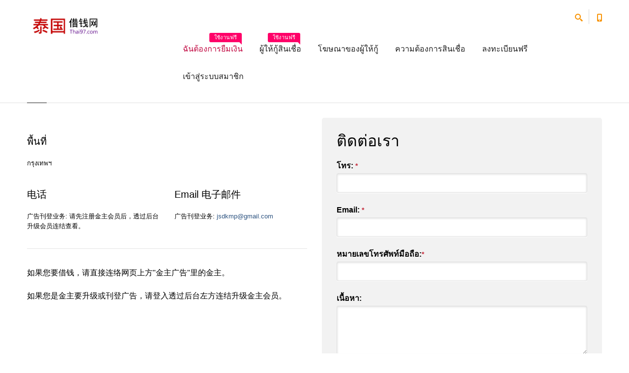

--- FILE ---
content_type: text/html; charset=UTF-8
request_url: https://www.thai97.com/service/contact.php
body_size: 6023
content:
<!doctype html>
<html>
<head>
  <meta charset="utf-8">
  <title>联络我们 | 如何联络泰国借钱网</title>
  <meta name="keywords" content="联络我们 联络泰国借钱网">
  <meta name="description" content="如何联络泰国借钱网">
  <meta name="author" content="泰国借钱网">
  <meta class="viewport" name="viewport" content="width=device-width, initial-scale=1.0">
  <meta http-equiv="X-UA-Compatible" content="IE=edge">
  <link rel='stylesheet' href="../css/css.css">

  <!--[if lt IE 9]>
    <script src="https://oss.maxcdn.com/libs/html5shiv/3.7.0/html5shiv.js"></script>
    <script src="https://oss.maxcdn.com/libs/respond.js/1.4.2/respond.min.js"></script>
		<link rel='stylesheet' href="css/ie/ie8.css">
  <![endif]-->
</head>
<body class="fixed-header">
<div class="page-box">
<div class="page-box-content">

<header class="header header-two">
<!-- Google Tag Manager -->
<script>(function(w,d,s,l,i){w[l]=w[l]||[];w[l].push({'gtm.start':
new Date().getTime(),event:'gtm.js'});var f=d.getElementsByTagName(s)[0],
j=d.createElement(s),dl=l!='dataLayer'?'&l='+l:'';j.async=true;j.src=
'https://www.googletagmanager.com/gtm.js?id='+i+dl;f.parentNode.insertBefore(j,f);
})(window,document,'script','dataLayer','GTM-KLHW8MJ');</script>
<!-- End Google Tag Manager -->
  <div class="header-wrapper">
	<div class="container">
	  <div class="row">
		<div class="col-xs-6 col-md-2 col-lg-3 logo-box">
		  <div class="logo">
			<a href="http://www.thai97.com">
			  <img src="/images/logo.png" class="logo-img" alt="thai97กู้เงินเครือข่าย">
			</a>
		  </div>
		</div><!-- .logo-box -->
		
		<div class="col-xs-6 col-md-10 col-lg-9 right-box">
		  <div class="right-box-wrapper">
			<div class="header-icons">
			  <div class="search-header hidden-600">
				<a href="#">
				  <svg x="0" y="0" width="16px" height="16px" viewBox="0 0 16 16" enable-background="new 0 0 16 16" xml:space="preserve">
					<path d="M12.001,10l-0.5,0.5l-0.79-0.79c0.806-1.021,1.29-2.308,1.29-3.71c0-3.313-2.687-6-6-6C2.687,0,0,2.687,0,6
					s2.687,6,6,6c1.402,0,2.688-0.484,3.71-1.29l0.79,0.79l-0.5,0.5l4,4l2-2L12.001,10z M6,10c-2.206,0-4-1.794-4-4s1.794-4,4-4
					s4,1.794,4,4S8.206,10,6,10z"></path>
					<image src="img/png-icons/search-icon.png" alt="" width="16" height="16" style="vertical-align: top;">
				  </svg>
				</a>
			  </div><!-- .search-header
			  
			  --><div class="phone-header hidden-600">
				<a href="#">
				  <svg x="0" y="0" width="16px" height="16px" viewBox="0 0 16 16" enable-background="new 0 0 16 16" xml:space="preserve">
					<path d="M11.001,0H5C3.896,0,3,0.896,3,2c0,0.273,0,11.727,0,12c0,1.104,0.896,2,2,2h6c1.104,0,2-0.896,2-2
					c0-0.273,0-11.727,0-12C13.001,0.896,12.105,0,11.001,0z M8,15c-0.552,0-1-0.447-1-1s0.448-1,1-1s1,0.447,1,1S8.553,15,8,15z
					M11.001,12H5V2h6V12z"></path>
					<image src="img/png-icons/phone-icon.png" alt="" width="16" height="16" style="vertical-align: top;">
				  </svg>
				</a>
			  </div><!-- .phone-header -->
			</div><!-- .header-icons -->
			
			<div class="primary">
			  <div class="navbar navbar-default" role="navigation">
				<button type="button" class="navbar-toggle btn-navbar collapsed" data-toggle="collapse" data-target=".primary .navbar-collapse">
				  <span class="text">选单</span>
				  <span class="icon-bar"></span>
				  <span class="icon-bar"></span>
				  <span class="icon-bar"></span>
				</button>
	  
				<nav class="collapse collapsing navbar-collapse">
				  <ul class="nav navbar-nav navbar-center">
                    					<li class="item-warning item-bg text-danger">
					  <a href="http://www.thai97.com/join/" target="_blank">ฉันต้องการยืมเงิน<span class="item-new">ใช้งานฟรี</span></a>
					</li>
					<li class="item-danger item-bg">
					  <a href="http://www.thai97.com/join/lender.php" target="_blank">ผู้ให้กู้สินเชื่อ<span class="item-new">ใช้งานฟรี</span></a>
					</li>
                    
					<li class="parent">
					  <a href="http://www.thai97.com/loans/">โฆษณาของผู้ให้กู้</a>
					  					  <ul class="sub">
											    <li><a href="http://www.thai97.com/loans/area.php?state_id=1">ภาคกลาง Central</a></li>
						  					    <li><a href="http://www.thai97.com/loans/area.php?state_id=2">ภาคตะวันออกเฉียงเหนือ</a></li>
						  					    <li><a href="http://www.thai97.com/loans/area.php?state_id=3">ภาคเหนือ Northern</a></li>
						  					    <li><a href="http://www.thai97.com/loans/area.php?state_id=4">ภาคตะวันออก East</a></li>
						  					    <li><a href="http://www.thai97.com/loans/area.php?state_id=5">ภาคใต้ Southern</a></li>
						  </ul>
					</li>
					<li class="parent">
					  <a href="http://www.thai97.com/borrow/">ความต้องการสินเชื่อ</a>
					  					  <ul class="sub">
											    <li><a href="http://www.thai97.com/borrow/area.php?state_id=1">ภาคกลาง Central</a></li>
						  					    <li><a href="http://www.thai97.com/borrow/area.php?state_id=2">ภาคตะวันออกเฉียงเหนือ </a></li>
						  					    <li><a href="http://www.thai97.com/borrow/area.php?state_id=3">ภาคเหนือ Northern</a></li>
						  					    <li><a href="http://www.thai97.com/borrow/area.php?state_id=4">ภาคตะวันออก East</a></li>
						  					    <li><a href="http://www.thai97.com/borrow/area.php?state_id=5">ภาคใต้ Southern</a></li>
						  </ul>
					</li>
                                        
					<li class="parent">
					  <a href="http://www.thai97.com/join/">ลงทะเบียนฟรี</a>
					  <ul class="sub">
						<li><a href="http://www.thai97.com/join/">การลงทะเบียนสมาชิกยืมฟรี</a></li>
						<li><a href="http://www.thai97.com/join/lender.php">การลงทะเบียนสมาชิกโฆษณาฟรี</a></li>
					  </ul>
					</li>
                    
					<li class="parent">
					  <a href="http://www.thai97.com/account/login.php">เข้าสู่ระบบสมาชิก</a>
					  <ul class="sub">
						<li><a href="http://www.thai97.com/account/forgot.php">ลืมรหัสผ่าน</a></li>
					  </ul>
					</li>



                    
                     
				  </ul>
				</nav>
			  </div>
			</div><!-- .primary -->
		  </div>		</div>	
		<div class="phone-active col-sm-9 col-md-9">
		  <a href="#" class="close"><span>close</span>×</a>
		  <span class="title">Call Us</span> <strong>  <a href="https://line.me/ti/p/Jd63tDzA2h" target="_blank"> LineID: 885tw517tw</a></strong>
		</div>
		<div class="search-active col-sm-9 col-md-9">
		  <a href="#" class="close"><span>close</span>×</a>
		  <form name="search-form" class="search-form">
			<input class="search-string form-control" type="search" placeholder="Search here" name="search-string">
			<button class="search-submit">
			  <svg x="0" y="0" width="16px" height="16px" viewBox="0 0 16 16" enable-background="new 0 0 16 16" xml:space="preserve">
				<path fill="#231F20" d="M12.001,10l-0.5,0.5l-0.79-0.79c0.806-1.021,1.29-2.308,1.29-3.71c0-3.313-2.687-6-6-6C2.687,0,0,2.687,0,6
				s2.687,6,6,6c1.402,0,2.688-0.484,3.71-1.29l0.79,0.79l-0.5,0.5l4,4l2-2L12.001,10z M6,10c-2.206,0-4-1.794-4-4s1.794-4,4-4
				s4,1.794,4,4S8.206,10,6,10z"></path>
				<image src="img/png-icons/search-icon.png" alt="" width="16" height="16" style="vertical-align: top;">
			  </svg>
			</button>
		  </form>
		</div>
	  </div><!--.row -->
	</div>
  </div><!-- .header-wrapper -->
</header><!-- .header -->

<div class="breadcrumb-box">
  <div class="container">
    <ul class="breadcrumb">
      <li><a href="../">thai97泰国借钱网</a> </li>
      <li class="active">ติดต่อเรา</li>
    </ul>	
  </div>
</div><!-- .breadcrumb-box -->

<section id="main">
  <header class="page-header">
    <div class="container">
      <h1 class="title">ติดต่อเรา | 如何联络泰国借钱网</h1>
    </div>	
  </header>
  <div class="container">
    <div class="row">
      <div class="content col-sm-12 col-md-12">
		<div class="row">
		  <div class="col-sm-6 col-md-6 contact-info bottom-padding">
			<address>
			  <div class="title">พื้นที่</div>
			  กรุงเทพฯ
			</address>
			<div class="row">
			  <address class="col-sm-6 col-md-6">
				<div class="title">电话</div>
				<div>广告刊登业务: 请先注册金主会员后，透过后台升级会员连结查看。</div>
			  </address>
			  <address class="col-sm-6 col-md-6">
				<div class="title">Email 电子邮件</div>
				<div>广告刊登业务: <a href="/cdn-cgi/l/email-protection#365c45525d5b4676515b575f5a1855595b"><span class="__cf_email__" data-cfemail="98f2ebfcf3f5e8d8fff5f9f1f4b6fbf7f5">[email&#160;protected]</span></a></div>
			  </address>
			</div>
			<hr>
			<p>如果您要借钱，请直接连络网页上方"金主广告"里的金主。</p>
			<p>如果您是金主要升级或刊登广告，请登入透过后台左方连结升级金主会员。</p>
		  </div>
		  <div class="col-sm-6 col-md-6 bottom-padding">
			<form action="/service/contact.php?" method="POST" enctype="application/x-www-form-urlencoded" class="form-box register-form form-validator">
			  <h3 class="title">ติดต่อเรา</h3>
			  
                              
                      
                      


                      
             <div class="form-group">
			  <label>โทร: <span class="required">*</span></label>
			  <input name="q_name" type="text" required class="form-control" data-bv-trigger="keyup" data-bv-notempty-message="请填入称呼">
              </div>
             <div class="form-group">
			  <label>Email: <span class="required">*</span></label>
			  <input name="q_email" type="email" required class="form-control" data-bv-trigger="keyup" data-bv-notempty-message="请填入Email">
              </div>
             <div class="form-group">
			  <label>หมายเลขโทรศัพท์มือถือ:<span class="required">*</span></label>
			  <input name="q_tel" type="text" required  class="form-control"  pattern="^08[0-9]{8}$|09[0-9]{8}$|06[0-9]{8}$" data-bv-trigger="keyup" data-bv-notempty-message="请填入手机号">
              </div>
             <div class="form-group">
			  <label>เนื้อหา:</label>
			  <textarea name="q_content" required class="form-control" data-bv-trigger="keyup" data-bv-notempty-message="请填入讯息"></textarea>
              </div>
			  <div class="clearfix"></div>
			  <div class="buttons-box clearfix">
              <p class="antispam">此处保持空白: <input type="text" name="url" /></p>
				<button type="submit" name="submitButton" class="btn btn-primary">ส่ง</button>
				<span class="required"><b>*</b>จำเป็นต้อง</span>
			  </div><!-- .buttons-box -->
			  <input type="hidden" name="MM_insert" value="form1">
			</form>
		  </div>
          
		  <div class="map-box col-sm-12 col-md-12">
			<div
			  style="height: 276px;"
			  class="map-canvas"
			  data-zoom="16"
			  data-lat="24.998391"
			  data-lng="121.300681"
			  data-title="thai97泰国借钱网">
		  </div>
		</div>
      </div>
    </div>
  </div><!-- .container --></div>
</section><!-- #main -->

</div><!-- .page-box-content -->
</div><!-- .page-box -->

<!-- Google Tag Manager (noscript) -->
<noscript><iframe src="https://www.googletagmanager.com/ns.html?id=GTM-KLHW8MJ"
height="0" width="0" style="display:none;visibility:hidden"></iframe></noscript>
<!-- End Google Tag Manager (noscript) -->
<footer id="footer">
  <div class="footer-top">
    <div class="container">
      <div class="row sidebar">
		<aside class="col-xs-12 col-sm-6 col-md-3 widget social">
		  <div class="title-block">
			<h3 class="title">คำอธิบายอัตราดอกเบี้ยเงินกู้ APR</h3>
		  </div>
                 <li>ระยะเวลาชำระคืน : สั้นที่สุด 90 วัน นานสุด 5 ปี</li>
                 <li>ไม่มีค่าธรรมเนียมล่วงหน้า  </li>
                 <li>อายุ: ต้องมากกว่า 20 ปี</li>
                 <li>ภูมิภาค: ประเทศไทยเท่านั้น</li>
                <li>อัตราดอกเบี้ยรายปี: 12%~30% ไม่เกินอัตราดอกเบี้ยตามกฎหมาย</li>
		  <div class="clearfix"></div>
        </aside>




	<aside class="col-xs-12 col-sm-6 col-md-3 widget newsletter">
		  <div class="title-block">
			<h3 class="title">ตัวอย่างการกู้ยืม</h3>
		  </div>
		  <div>
   		   <P>พนักงานออฟฟิศทำงานมาปีกว่าแล้ว และจอห์นที่มีเครดิตปกติต้องการยืมเงินสด 30,000 บาทอย่างรวดเร็ว เขาเลือกโครงการสินเชื่อจากโครงการที่เสนอโดยผู้ให้ทุนหลายรายและยืมมาเป็นเวลาหกเดือน ในวันเดียวกันนั้น เขาได้รับเงินกู้จำนวน 30,000 บาท โดยไม่มีการเก็บค่าธรรมเนียมการดำเนินการและค่าธรรมเนียมตัวแทนล่วงหน้า ดอกเบี้ยเดือนละ 500 บาท ดอกเบี้ยรายปี 6,000 บาท</P>
		 	
		  </div>
		</aside>  
	<!--	<aside class="col-xs-12 col-sm-6 col-md-3 widget newsletter">
		  <div class="title-block">
			<h3 class="title">订ระวังป้องกันการทุจริต หากพบเห็นทุจริต โปรดแจ้งตำรวจ</h3>
		  </div>
		  <div>
   		       <li>การตื่นตัวเป็นหน้าที่ของทุกคน</li>
                       <li>ไม่ได้ให้: สมุดบัญชีเงินฝาก บัตรประชาชน บัตรเอทีเอ็ม</li>
                       <li>สมัครสินเชื่อหรือยืมเงิน ไม่มีการคิดค่าธรรมเนียมล่วงหน้า</li>
                       <li>อย่าช่วยเหลือผู้อื่นในการยืนยันหมายเลขโทรศัพท์</li>
		 	
		  </div>
		</aside>  -->
<!-- .newsletter -->
		
		<aside class="col-xs-12 col-sm-6 col-md-3 widget links">
		  <div class="title-block">
			<h3 class="title">ข้อมูลเครือข่ายเงินกู้ยืมของประเทศไทย</h3>
		  </div>
		  <nav>
			<ul>
			  <li><a href="http://www.thai97.com/service/about.php">เกี่ยวกับเรา</a></li>
			  <li><a href="http://www.thai97.com/service/privacy.php">นโยบายความเป็นส่วนตัว</a></li>
			  <li><a href="http://www.thai97.com/service/terms.php">ข้อกำหนดการใช้งาน</a></li>
			  <li><a href="http://www.thai97.com/service/index.php">ปัญหาที่พบบ่อย</a></li>
			  <li><a href="https://www.lend.com.my/"  target="_blank">lend</a>.com.my			  
			  <li><a href="https://www.9597.tw/"  target="_blank">借錢</a>網:台灣
		  	  <li><a href="https://if.com.my/"  target="_blank">借钱</a>网:大马
			  <li><a href="https://www.lend.ph/"  target="_blank">lend</a>.ph
			</ul>
		  </nav>
        </aside>
		
		<aside class="col-xs-12 col-sm-6 col-md-3 widget links">
		  <div class="title-block">
			<h3 class="title">บริการสมาชิก</h3>
		  </div>
		  <nav>
			<ul>
			  <li><a href="http://www.thai97.com/account/">บัญชีของฉัน</a></li>
			  <li><a href="http://www.thai97.com/service/upgrade.php">โฆษณาอัปเกรดที่ต้องชำระเงิน</a></li>
			  <li><a href="http://www.thai97.com/service/contact.php">ติดต่อเรา</a></li>
			</ul>
		  </nav>
        </aside>
      </div>
    </div>
  </div><!-- .footer-top -->
  <div class="footer-bottom">
    <div class="container">
      <div class="row">
        <div class="copyright col-xs-12 col-sm-3 col-md-3">
		 Copyright @2015 thai97กู้เงินเครือข่าย แพลตฟอร์มการให้ยืม <br>
                          Dianshi Media Technology Company
		</div>
		
        <div class="phone col-xs-6 col-sm-3 col-md-3">
          <div class="footer-icon">
			<svg x="0" y="0" width="16px" height="16px" viewBox="0 0 16 16" enable-background="new 0 0 16 16" xml:space="preserve">
			  <path fill="#c6c6c6" d="M11.001,0H5C3.896,0,3,0.896,3,2c0,0.273,0,11.727,0,12c0,1.104,0.896,2,2,2h6c1.104,0,2-0.896,2-2
			   c0-0.273,0-11.727,0-12C13.001,0.896,12.105,0,11.001,0z M8,15c-0.552,0-1-0.447-1-1s0.448-1,1-1s1,0.447,1,1S8.553,15,8,15z
				M11.001,12H5V2h6V12z"></path>
			</svg>
		  </div>
             <a href="https://line.me/ti/p/Jd63tDzA2h" target="_blank"> Line</a>
          <strong class="title">  <br>
           <a href="https://m.me/885tw517tw" target="_blank">Messenger</a></strong>
        </div>
		
        <div class="address col-xs-6 col-sm-3 col-md-3">
          <div class="footer-icon">
			<svg x="0" y="0" width="16px" height="16px" viewBox="0 0 16 16" enable-background="new 0 0 16 16" xml:space="preserve">
			  <g>
				<g>
				  <path fill="#c6c6c6" d="M8,16c-0.256,0-0.512-0.098-0.707-0.293C7.077,15.491,2,10.364,2,6c0-3.309,2.691-6,6-6
					c3.309,0,6,2.691,6,6c0,4.364-5.077,9.491-5.293,9.707C8.512,15.902,8.256,16,8,16z M8,2C5.795,2,4,3.794,4,6
					c0,2.496,2.459,5.799,4,7.536c1.541-1.737,4-5.04,4-7.536C12.001,3.794,10.206,2,8,2z"></path>
				</g>
				<g>
				  <circle fill="#c6c6c6" cx="8.001" cy="6" r="2"></circle>
				</g>
			  </g>
			</svg>
		  </div>
          เลขที่ 89 พหลโยธิน ซอย 3 พญาไท กรุงเทพมหานคร 10400 ประเทศไทย
        </div>
		
        <div class="col-xs-12 col-sm-3 col-md-3">
          <a href="#" class="up">
			<span class="glyphicon glyphicon-arrow-up"></span>
		  </a>
        </div>
      </div>
    </div>
  </div><!-- .footer-bottom -->
</footer>

<script data-cfasync="false" src="/cdn-cgi/scripts/5c5dd728/cloudflare-static/email-decode.min.js"></script><script>
  (function(i,s,o,g,r,a,m){i['GoogleAnalyticsObject']=r;i[r]=i[r]||function(){
  (i[r].q=i[r].q||[]).push(arguments)},i[r].l=1*new Date();a=s.createElement(o),
  m=s.getElementsByTagName(o)[0];a.async=1;a.src=g;m.parentNode.insertBefore(a,m)
  })(window,document,'script','//www.google-analytics.com/analytics.js','ga');

  ga('create', 'UA-57237093-6', 'auto');
  ga('send', 'pageview');

</script>



<div class="clearfix"></div>

<!--[if (!IE)|(gt IE 8)]><!-->
  <script src="../js/jquery-2.1.3.min.js"></script>
<!--<![endif]-->

<!--[if lte IE 8]>
  <script src="js/jquery-1.9.1.min.js"></script>
<![endif]-->
<script src="../js/bootstrap.min.js"></script>
<script src="../js/main.js"></script>

<script src="../js/isotope.pkgd.min.js"></script>
<script src="../js/bootstrapValidator.min.js"></script>



<script defer src="https://static.cloudflareinsights.com/beacon.min.js/vcd15cbe7772f49c399c6a5babf22c1241717689176015" integrity="sha512-ZpsOmlRQV6y907TI0dKBHq9Md29nnaEIPlkf84rnaERnq6zvWvPUqr2ft8M1aS28oN72PdrCzSjY4U6VaAw1EQ==" data-cf-beacon='{"version":"2024.11.0","token":"cfee88d795684e49b8ff2311180c6090","r":1,"server_timing":{"name":{"cfCacheStatus":true,"cfEdge":true,"cfExtPri":true,"cfL4":true,"cfOrigin":true,"cfSpeedBrain":true},"location_startswith":null}}' crossorigin="anonymous"></script>
</body>
</html>

--- FILE ---
content_type: text/html; charset=utf-8
request_url: https://www.google.com/recaptcha/api2/aframe
body_size: 137
content:
<!DOCTYPE HTML><html><head><meta http-equiv="content-type" content="text/html; charset=UTF-8"></head><body><script nonce="6wQjkmn_FkPBslM-vYTXrg">/** Anti-fraud and anti-abuse applications only. See google.com/recaptcha */ try{var clients={'sodar':'https://pagead2.googlesyndication.com/pagead/sodar?'};window.addEventListener("message",function(a){try{if(a.source===window.parent){var b=JSON.parse(a.data);var c=clients[b['id']];if(c){var d=document.createElement('img');d.src=c+b['params']+'&rc='+(localStorage.getItem("rc::a")?sessionStorage.getItem("rc::b"):"");window.document.body.appendChild(d);sessionStorage.setItem("rc::e",parseInt(sessionStorage.getItem("rc::e")||0)+1);localStorage.setItem("rc::h",'1769280601750');}}}catch(b){}});window.parent.postMessage("_grecaptcha_ready", "*");}catch(b){}</script></body></html>

--- FILE ---
content_type: text/css
request_url: https://www.thai97.com/css/css.css
body_size: -215
content:
/* CSS Document */
@import url("bootstrap.css");
@import url("font-awesome.min.css");
@import url("settings.css");
@import url("style.css");
@import url("customizer/pages.css");
@import url("customizer/elements-pages-customizer.css");
@import url("ie/ie.css");




--- FILE ---
content_type: text/plain
request_url: https://www.google-analytics.com/j/collect?v=1&_v=j102&a=73310582&t=pageview&_s=1&dl=https%3A%2F%2Fwww.thai97.com%2Fservice%2Fcontact.php&ul=en-us%40posix&dt=%E8%81%94%E7%BB%9C%E6%88%91%E4%BB%AC%20%7C%20%E5%A6%82%E4%BD%95%E8%81%94%E7%BB%9C%E6%B3%B0%E5%9B%BD%E5%80%9F%E9%92%B1%E7%BD%91&sr=1280x720&vp=1280x720&_u=IEBAAEABAAAAACAAI~&jid=794006149&gjid=60244817&cid=1549115948.1769280600&tid=UA-57237093-6&_gid=1663610809.1769280600&_r=1&_slc=1&z=2144122188
body_size: -450
content:
2,cG-8KJEBSZRH5

--- FILE ---
content_type: application/javascript
request_url: https://www.thai97.com/js/main.js
body_size: 15275
content:
'use strict';
var $ = jQuery,
		isTouchDevice = navigator.userAgent.match(/(iPhone|iPod|iPad|Android|BlackBerry|Windows Phone)/);

$(window).load(function() {
  $('img:not(".logo-img")').each(function() {
		if (/MSIE (\d+\.\d+);/.test(navigator.userAgent)){
			var ieversion=new Number(RegExp.$1);
			if (ieversion>=9)
				if (typeof this.naturalWidth === "undefined" || this.naturalWidth === 0)
					this.src = "http://placehold.it/" + ($(this).attr('width') || this.width || $(this).naturalWidth()) + "x" + (this.naturalHeight || $(this).attr('height') || $(this).height());
		} else {
			if (!this.complete || typeof this.naturalWidth === "undefined" || this.naturalWidth === 0)
				this.src = "http://placehold.it/" + ($(this).attr('width') || this.width) + "x" + ($(this).attr('height') || $(this).height());
		}
  });
});

//Calculating The Browser Scrollbar Width
var parent, child, scrollWidth, bodyWidth;

if (scrollWidth === undefined) {
  parent      = $('<div style="width: 50px; height: 50px; overflow: auto"><div/></div>').appendTo('body');
  child       = parent.children();
  scrollWidth = child.innerWidth() - child.height(99).innerWidth();
  parent.remove();
}

//Form Stylization
function formStylization() {
  var radio    = 'input[type="radio"]',
			checkbox = 'input[type="checkbox"]';
  
  $(radio).wrap('<div class="new-radio"></div>');
  $('.new-radio').append('<span></span>');
  $(checkbox).wrap('<div class="new-checkbox"></div>');
  $('.new-checkbox').append('<svg x="0" y="0" width="15px" height="15px" viewBox="0 0 20 20" enable-background="new 0 0 20 20" xml:space="preserve"><polygon fill="#1e1e1e" points="9.298,13.391 4.18,9.237 3,10.079 9.297,17 17.999,4.678 16.324,3 "/></svg>');
  $(checkbox + ':checked').parent('.new-checkbox').addClass('checked');
  $(radio + ':checked').parent('.new-radio').addClass('checked');
  $(checkbox + ':disabled').parent().addClass('disabled');
  $(radio + ':disabled').parent().addClass('disabled');
  
  $('html').on('click', function(){
		$(radio).parent('.new-radio').removeClass('checked');
		$(radio + ':checked').parent('.new-radio').addClass('checked');
		$(checkbox).parent('.new-checkbox').removeClass('checked');
		$(checkbox + ':checked').parent('.new-checkbox').addClass('checked');
		$(radio).parent().removeClass('disabled');
		$(checkbox).parent().removeClass('disabled');
		$(radio + ':disabled').parent().addClass('disabled');
		$(checkbox + ':disabled').parent().addClass('disabled');
  });
  
  if($.fn.selectBox) {
		$('select:not(".without-styles")').selectBox();
  }
}

//Full Width Box
function fullWidthBox() {
  if ($('.full-width-box.auto-width').length) {
		var windowWidth    = $('body').outerWidth(),
				containerWidth = $('.header .container').width();
			
		$('.full-width-box.auto-width').each(function() {
			$(this)
				.css({
					left  : ( containerWidth - windowWidth) / 2,
					width : windowWidth
				})
				.addClass('loaded');
		});
  }
}

//Animations
function animations() {
  $('[data-appear-animation]').each(function() {
		var $this = $(this);
	
		if(!$('body').hasClass('no-csstransitions') && ($('body').width() + scrollWidth) > 767) {
			$this.appear(function() {
				var delay = ($this.data('appearAnimationDelay') ? $this.data('appearAnimationDelay') : 1);
		
				if(delay > 1) $this.css('animation-delay', delay + 'ms');
				
				$this.addClass('animated').addClass($this.data('appearAnimation'));
			});
		}
	});
		
	/* Animation Progress Bars */
	$('[data-appear-progress-animation]').each(function() {
		var $this = $(this);
	
		$this.appear(function() {
			var delay = ($this.attr('data-appear-animation-delay') ? $this.attr('data-appear-animation-delay') : 1);
	
			if(delay > 1) $this.css('animation-delay', delay + 'ms');
			
			$this.find('.progress-bar').addClass($this.attr('data-appear-animation'));
	
			setTimeout(function() {
				$this.find('.progress-bar').animate({
					width: $this.attr('data-appear-progress-animation')
				}, 500, 'easeInCirc', function() {
					$this.find('.progress-bar').animate({
						textIndent: 10
					}, 1500, 'easeOutBounce');
				});
			}, delay);
		}, {accX: 0, accY: -50});
  });
}

//Header Fixed
function headerCustomizer() {
  var body         = $('body'),
			topHeight    = 0,
			headerHeight = 0,
			scroll       = 0,
			fixedH       = $('.fixed-header');
  
  if ($('#top-box').length) {
		topHeight = $('#top-box').outerHeight();
  }
	
  headerHeight = $('.header').outerHeight();
  
  if (!isTouchDevice) {
		scroll = topHeight;
		
		if (body.hasClass('hidden-top')) {
			scroll = 8;
		}
		
		if (body.hasClass('padding-top')) {
			scroll = topHeight + 420;
		} else if (body.hasClass('boxed')) {
			scroll = topHeight + 20;
			if (body.hasClass('fixed-header') && body.hasClass('fixed-top')) {
				scroll = 20;
			}
		}
		
		$(window).scroll(function(){
			var $this = $(this);
			
			if (body.hasClass('fixed-header')) {
				if ($this.scrollTop() >= scroll)
					body.addClass('fixed');
				else
					body.removeClass('fixed');
			}
			
			if ($this.scrollTop() >= headerHeight)
				fixedH.addClass('background-opacity');
			else
				fixedH.removeClass('background-opacity');
		});
		
		$('.hidden-top .header, .hidden-top #top-box').not('.boxed .header, .boxed #top-box').hover(function(){
			$('.hidden-top').addClass('visible-top');
		}, function(){
			$('.hidden-top').removeClass('visible-top');
		});
		
		$(window).scroll(function(){
			var $this = $(this);
			
			if ((body.hasClass('visible-top')) && ($this.scrollTop() > 0))
				body.removeClass('visible-top');
		});
  }
  
  $(window).scroll(function(){
    if ($(this).scrollTop() >= topHeight + headerHeight)
			$('.top-fixed-box').addClass('fixed');
		else
			$('.top-fixed-box').removeClass('fixed');
  });
}

//Header Menu
function menu() {
  var body    = $('body'),
			primary = '.primary';
  
  $(primary).find('.parent > a .open-sub, .megamenu .title .open-sub').remove();
  
  if ((body.width() + scrollWidth) < 992 || $('.header').hasClass('minimized-menu'))
		$(primary).find('.parent > a, .megamenu .title').append('<span class="open-sub"><span></span><span></span></span>');
  else
		$(primary).find('ul').removeAttr('style').find('li').removeClass('active');
  
  $(primary).find('.open-sub').click(function(e){
		e.preventDefault();
		
		var item = $(this).closest('li, .box');
		
		if ($(item).hasClass('active')) {
			$(item).children().last().slideUp(600);
			$(item).removeClass('active');
		} else {
			var li = $(this).closest('li, .box').parent('ul, .sub-list').children('li, .box');
			
			if ($(li).is('.active')) {
				$(li).removeClass('active').children('ul').slideUp(600);
			}
			
			$(item).children().last().slideDown(600);
			$(item).addClass('active');
			
			if (body.width() + scrollWidth > 991) {
				var maxHeight = body.height() - ($(primary).find('.navbar-nav')).offset().top - 20;
				
				$(primary).find('.navbar-nav').css({
					maxHeight : maxHeight,
					overflow  : 'auto'
				});
			}
		}
  });

  $(primary).find('.parent > a').click(function(e){
		if (((body.width() + scrollWidth) > 991) &&  (isTouchDevice)) {
			var $this = $(this);
			
			if ($this.parent().hasClass('open')) {
				$this.parent().removeClass('open')
			} else {
				e.preventDefault();
				
				$this.parent().addClass('open')
			}
		}
  });

  body.on('click', function(e) {
		if (!$(e.target).is(primary + ' *')) {
			if ($(primary + ' .collapse').hasClass('in')) {
				$(primary + ' .navbar-toggle').addClass('collapsed');
				$(primary + ' .navbar-collapse').collapse('hide');
			}
		}
  });
  
  
  
  /* Top Menu */
  var topMenu = $('.top-navbar').find('.collapse');

  if ((body.width() + scrollWidth) < 992)
		topMenu.css('width', body.find('#top-box .container').width());
	else
		topMenu.css('width', 'auto');
}

//Accordion
function accordions() {
  //Some open
  $('.multi-collapse .collapse').collapse({
		toggle: false
  });
  
  //Always open
  $('.panel a[data-toggle="collapse"]').click( function(event){
		event.preventDefault();
		
		if ($(this).closest('.panel').hasClass('active')) {
			if ($(this).closest('.panel-group').hasClass('one-open'))
				event.stopPropagation();
		}
  });

  $('.collapse').on('hide.bs.collapse', function (event) {
		event.stopPropagation();
		
		$(this).closest('.panel').removeClass('active');
  });
	
  $('.collapse').on('show.bs.collapse', function () {
		$(this).closest('.panel').addClass('active');
  });
  
  $('.collapse.in').closest('.panel').addClass('active');
}

//Tabs
function tabs() {
  var tab = $('.nav-tabs');
  
  tab.find('a').click(function (e) {
		e.preventDefault();
		
		$(this).tab('show');
  });

  if (($('body').width() + scrollWidth) < 768 && (!tab.hasClass('no-responsive'))) {
    tab.each(function(){
			var $this = $(this);
			
			if (!$this.next('.tab-content').hasClass('hidden') && !$this.find('li').hasClass('dropdown')) {
				$this.addClass('accordion-tab');
		
				$this.find('a').each(function(){
					var $this = $(this),
						id = $this.attr('href');
					
					$this.prepend('<span class="open-sub"></span>');
					
					$this.closest('.nav-tabs').next('.tab-content').find(id)
					.appendTo($this.closest('li'));
				});
				
				$this.next('.tab-content').addClass('hidden');
			}
    });
	
		$('.accordion-tab > li.active .tab-pane').slideDown();
  } else {
		tab.find('.tab-pane').removeAttr('style', 'display');
		
		tab.each(function(){
			var $this = $(this);
				
			if ($this.next('.tab-content').hasClass('hidden')) {
				$this.removeClass('accordion-tab');
				
				$this.find('a').each(function(){
					var $this = $(this),
							id = $this.attr('href');
					
					$($this.closest('li').find('.tab-pane')).appendTo($this.closest('.nav-tabs').next('.tab-content'));
				});
				
				$this.next('.tab-content').removeClass('hidden');
			}
    });
  }
  
  $('.accordion-tab > li > a').on('shown.bs.tab', function (e) {
		if (($('body').width() + scrollWidth) < 768) {	  
			var $this = $(this),
					tab = $this.closest('li');
			
			e.preventDefault();
			
			$this
				.closest('.accordion-tab')
				.find('.tab-pane').not(tab.find('.tab-pane'))
				.removeClass('active')
				.slideUp();
				
			tab.find('.tab-pane')
				.addClass('active')
				.slideDown();
	
			$('html, body').on("scroll mousedown DOMMouseScroll mousewheel keyup", function(){
				$('html, body').stop();
			});
			
			setTimeout(function(){ 
				$('html, body').animate({
					scrollTop: $this.offset().top
				}, 800);
			}, 500 );
		}
  });
}

//Footer structure (max-width < 768)
function footerStructure() {
  var footer = $('#footer .footer-bottom');
  
  if (($('body').width() + scrollWidth) < 768) {
		if (!footer.find('.new-copyright').length) {
			footer.find('.address').after('<div class="new-copyright"></div>');
			footer.find('.copyright').appendTo('#footer .footer-bottom .new-copyright');
		}
  } else {
		if (footer.find('.new-copyright').length) {
			footer.find('.copyright').prependTo('#footer .footer-bottom .row');
			footer.find('.new-copyright').remove();
		}
  }
}

//Modern Gallery
function modernGallery() {
  if($.fn.imagesLoaded) {
		var $container = $('#gallery-modern'),
				bodyWidth  = $('body').width();
		
		$container.imagesLoaded( function() {
			if ((bodyWidth + scrollWidth) >= 1200) {
				$container.masonry({
					columnWidth : 300,
					itemSelector : '.images-box'
				}); 
			} else if ((bodyWidth + scrollWidth) <= 1199 && (bodyWidth + scrollWidth) ) {
				$container.masonry({
					columnWidth : 242.5,
					itemSelector : '.images-box'
				});
			} else if ((bodyWidth + scrollWidth) <= 991 && (bodyWidth + scrollWidth) >= 768 ) {
				$container.masonry({
					columnWidth : 187.5,
					itemSelector : '.images-box'
				}); 
			}
		});
  }
}

//Add your review
function addReview() {
  $('a[href="#reviews"].add-review').click(function(){
		$('.product-tab a[href="#reviews"]').trigger('click');
		
		$('html, body').animate({
			scrollTop: $("#reviews").offset().top
		}, 1000);
  });
}

//Paralax
function paralax() {
	var $window = $(window),
			speed   = 2;
		
	$('.fwb-paralax').each(function(){
		var $this = $(this);
		
		if ($this.data('speed'))
			speed = $this.data('speed');
		
		function bgPosition() {
			var $thisY   = $this.offset().top,
					$windowY = $window.scrollTop();

			if ($thisY > $windowY)
				$this.css({ backgroundPosition: '50% '+ (($thisY - $windowY) / speed) + 'px'});
			else
				$this.css({ backgroundPosition: '50% '+ (-($windowY - $thisY) / speed) + 'px'});
		}
		
		bgPosition();
		
		$window.on('scroll', bgPosition);
	});
}

//Video Background
function videoBg() {
  if($.fn.tubular) {
		var id,
				options,
				poster,
				youtube = $('.fwb-youtube-video');
			
		if (
		youtube.attr('data-youtube-videoId') !== undefined &&
		youtube.attr('data-youtube-videoId') !== false)
			id = youtube.attr('data-youtube-videoId');
		
		if (
		youtube.attr('data-youtube-poster') !== undefined &&
		youtube.attr('data-youtube-poster') !== false)
			poster = youtube.attr('data-youtube-poster');
		
		options = {
			videoId : id,
			start : 0,
			wrapperZIndex : -1,
			mute : true,
			width : $('body').width()
		}
		
		if( isTouchDevice )
			youtube.css('background-image', "url('"+poster+"')");
		else
			youtube.tubular(options);
  }
}


//Login/Register Page
function loginRegister() {
  if($.fn.isotope) {
		var filterBox   = $('.login-register'),
				filterElems = filterBox.find('.filter-elements'),
				buttonBox   = filterBox.find('.filter-buttons'),
				selector    = filterBox.find('.filter-buttons.active-form').attr('data-filter');
		
		filterElems.removeClass('hidden');
		
		filterElems.isotope({
			filter: selector,
			layoutMode: 'fitRows'
		});
		
		buttonBox.click(function(e){
			var selector = $(this).attr('data-filter');
			
			e.preventDefault();
			
			if (!$(this).hasClass('active-form')) {
				buttonBox.removeClass('active-form');
				$(this).addClass('active-form');
			
				filterElems.isotope({
					filter: selector,
					layoutMode: 'fitRows'
				});
			}
		});
  }
  
  var height = 0,
			form   = $('.form-content');
  
  form.each(function () {
		if ($(this).outerHeight() > height) {
			height = $(this).outerHeight();
		}
  });
  
  form.css('height', height)
  
  $('.switch-form').click(function (e) {
		var button  = $(this),
				formBox = $('.form-box');
	
		e.preventDefault();
	
		if ($(this).hasClass('forgot')) {
			$('.form-content').removeClass('hidden');
			$('.register-form').closest('.form-content').addClass('hidden');
		} else if ($(this).hasClass('sing-up')) {
			$('.form-content').removeClass('hidden');
			$('.forgot-form').closest('.form-content').addClass('hidden');
		}
	
		$('.login-register .rotation').toggleClass('hover');
  });
}

function loadingButton() {
  var loading = function(){
		if ($('.ladda-button.progress-button').length) {
			Ladda.bind('.ladda-button:not(.progress-button)', {
				timeout: 2000
			});
			
			Ladda.bind('.ladda-button.progress-button', {
				callback: function(instance) {
					var interval,
							progress = 0;
					
					return interval = setInterval(function() {
						progress = Math.min(progress + Math.random() * 0.1, 1);
						instance.setProgress(progress);
						if (progress === 1) {
							instance.stop();
							return clearInterval(interval);
						}
					}, 200);
				}
			});
		}
  }
  
  if (/MSIE (\d+\.\d+);/.test(navigator.userAgent)){
		var ieversion = new Number(RegExp.$1);
		
		if (ieversion >= 9)
			loading();
  } else {
		loading();
  }
}

function productLimited() {
  if ($('.product .limit-offer').length){
		var product = $('.product .limit-offer'),
				endDateTime = '';
			
		product.each(function () {
			var $this = $(this);
			
			if (
			$this.attr('data-end') !== undefined &&
			$this.attr('data-end') !== false)
				endDateTime = $this.attr('data-end');
			else
				endDateTime = '';
		
			$this.county({
				endDateTime: new Date(endDateTime),
				animation: 'scroll',
				reflection: false
			});
		});
  }
}

//Remove Video
if( isTouchDevice )
	$('.fwb-video').find('video').remove();
	
//Word Rotate
function wordRotate() {
	$('.word-rotate').each(function() {
		var $this          = $(this),
				wordsBox       = $this.find('.words-box'),
				words          = wordsBox.find('> span'),
				firstWord      = words.eq(0),
				firstWordClone = firstWord.clone(),
				wordHeight     = firstWord.height(),
				currentItem    = 1,
				currentTop     = 0;
		
		wordsBox.append(firstWordClone);
		
		$this.height(wordHeight).addClass('loaded');
		
		setInterval(function() {
			currentTop = (currentItem * wordHeight);
		
			wordsBox.animate({
			top: -(currentTop) + 'px'
			}, 300, 'easeOutQuad', function() {
				currentItem ++;
			
				if(currentItem > words.length) {
					wordsBox.css('top', 0);
					currentItem = 1;
				}
			});
		}, 2000);
	});
}

//Modal Window
function centerModal() {
  $(this).css('display', 'block');
  
  var dialog = $(this).find('.modal-dialog'),
	    offset = ($(window).height() - dialog.height()) / 2;
	  
  if (offset < 10)
		offset = 10;
	
  dialog.css('margin-top', offset);
}

//Social Feed
function locationSocialFeed() {
  var socialFeed = $('.social-feed');
  
  if($.fn.isotope) {
		socialFeed.isotope({
			itemSelector: '.isotope-item',
		}).addClass('loaded');
		
		$('#load-more').click(function() {
			var item1, item2, item3, items, tmp;
			
			items = socialFeed.find('.item-clone');
			item1 = $(items[Math.floor(Math.random() * items.length)]).clone();
			item2 = $(items[Math.floor(Math.random() * items.length)]).clone();
			item3 = $(items[Math.floor(Math.random() * items.length)]).clone();
			tmp = $().add(item1).add(item2).add(item3);
		
			var images = tmp.find('img');
		
			images.imagesLoaded(function(){
				return socialFeed.isotope('insert', tmp);
			});
		});
  }
}

//Full Height Pages
function fullHeightPages() {
	var full = $('.full-height');
	
	full.removeClass('scroll');
	
	if (full.height() < $('.page-box').outerHeight()) {
		full.addClass('scroll');
	} else {
		full.removeClass('scroll');
	}
}

//Google Map Start
function initialize() {
  var mapCanvas = $('.map-canvas');
  
  mapCanvas.each(function () {
		var $this           = $(this),
				zoom            = 8,
				lat             = -34,
				lng             = 150,
				scrollwheel     = false,
				draggable       = true,
				mapType         = google.maps.MapTypeId.ROADMAP,
				title           = '',
				contentString   = '';
		
		if ($this.data('zoom'))
			zoom = parseFloat($this.data('zoom'));
	
		if ($this.data('lat'))
			lat = parseFloat($this.data('lat'));
		
		if ($this.data('lng'))
			lng = parseFloat($this.data('lng'));
		
		if ($this.data('scrollwheel')) {
			scrollwheel = $this.data('scrollwheel');
		}
		
		if ($this.data('type')) {
			if ($this.data('type') == 'satellite')
				mapType = google.maps.MapTypeId.SATELLITE;
			else if ($this.data('type') == 'hybrid')
				mapType = google.maps.MapTypeId.HYBRID;
			else if ($this.data('type') == 'terrain')
				mapType = google.maps.MapTypeId.TERRAIN;
		}
		
		if ($this.data('title'))
			title = $this.data('title');
		
		if( isTouchDevice )
			draggable = false;
	
		var mapOptions = {
			zoom        : zoom,
			scrollwheel : scrollwheel,
			draggable   : draggable,
			center      : new google.maps.LatLng(lat, lng),
			mapTypeId   : mapType
		};
		
		var map = new google.maps.Map($this[0], mapOptions);
		
		var is_internetExplorer11= navigator.userAgent.toLowerCase().indexOf('trident') > -1;
		var image = (is_internetExplorer11) ? 'img/map-marker.png' : 'img/svg/map-marker.svg';
		
		if ($this.data('content')) {
			contentString = '<div class="map-content">' +
				'<h3 class="title">' + title + '</h3>' +
				$this.data('content') +
			'</div>';
		}
	
		var infowindow = new google.maps.InfoWindow({
			content: contentString
		});
		
		var marker = new google.maps.Marker({
			position : new google.maps.LatLng(lat, lng),
			map      : map,
			icon     : image,
			title    : title
		});
		
		if ($this.data('content')) {
			google.maps.event.addListener(marker, 'click', function() {
				infowindow.open(map,marker);
			});
		}
		
		if ($this.data('hue')) {
			var styles = [{
				stylers : [
					{ hue : $this.data('hue') }
				]
			}];
			
			map.setOptions({ styles: styles });
		}
	});
}
	
function loadScript() {
	var script = document.createElement('script');
	
	script.type = 'text/javascript';
	script.src = 'https://maps.googleapis.com/maps/api/js?v=3.exp&sensor=false&' + 'callback=initialize';
	document.body.appendChild(script);
}
if ($('.map-canvas').length)
	window.onload = loadScript;
//Google Map End

//Slider Start
function openItem( $item ) {
  $item.addClass('active');
	
  $item.stop().children('.slid-content').animate('opacity', 1);
}
function progressiveSlider() {
  var slider     = $('.progressive-slider'),
			Parameters = function(){
				return {
					auto       : {
						play : true,
						timeoutDuration : 30000000
					},
					items      : {
						visible : 1
					},
					responsive : true,
					scroll     : {
						duration : 1000,
						pauseOnHover : true
					}
				}
			};
	
	slider.each(function () {
		var $this     = $(this),
				sliderBox = $this.closest('.slider');
		
		var parameters = new Parameters();
		
		/* Animation Duration */
		if ($this.data('animationDuration'))
			parameters.scroll.duration = $this.data('animationDuration');
		
		/* Autoplay */
		if ($this.data('autoplayDisable'))
			parameters.auto = false;
		else
			/* Autoplay Speed */
			if ($this.data('autoplaySpeed'))
				parameters.auto.timeoutDuration = $this.data('autoplaySpeed');
		
		switch (true) {
			case $this.hasClass('progressive-slider-two'):
        parameters.pagination = sliderBox.find('.pagination');
				parameters.onCreate = function(data) {
					$this.find('.slider-wrapper').css('height', data.height)
				};
        break;
			case $this.hasClass('progressive-slider-three'):
				parameters.scroll.fx = 'crossfade';
				parameters.scroll.pauseOnHover = true;
        break;
			case $this.hasClass('progressive-slider-four'):
        parameters.next = sliderBox.find('.next');
				parameters.prev = sliderBox.find('.prev');
        break;
			default:
				parameters.scroll.fx = 'crossfade';
				parameters.scroll.onBefore = function(data) {
					data.items.old.stop().children('.slid-content').animate({
						opacity: 0
					});
				};
				parameters.scroll.onAfter = function(data) {
					openItem( data.items.visible );
				};
				parameters.next = sliderBox.find('.next');
				parameters.prev = sliderBox.find('.prev');
				parameters.pagination = sliderBox.find('.pagination');
				parameters.onCreate = function(data) {
					openItem(data.items);
				};
		}
		
		$this.find('.sliders-box')
			.carouFredSel(parameters)
			.parents('.slider').removeClass('load')
			.touchwipe({
				wipeLeft: function(){
					$(this).trigger('next', 1);
				},
				wipeRight: function(){
					$(this).trigger('prev', 1);
				},
				preventDefaultEvents : false
			});
	});
}
//Slider End

//Banner set Start
function bannerSetCarousel() {
  $('.banner-set .banners').each(function () {
		var $this           = $(this),
				bannerSet       = $this.closest('.banner-set'),
				prev            = bannerSet.find('.prev'),
				next            = bannerSet.find('.next'),
				autoPlay        = true,
				timeoutDuration = 2000,
				scrollDuration  = 1000,
				height;
	
		/* Animation Duration */
		if (bannerSet.data('animationDuration'))
			scrollDuration = bannerSet.data('animationDuration');
		
		/* Autoplay */
		if (bannerSet.data('autoplayDisable'))
			autoPlay = false;
		else
			/* Autoplay Speed */
			if (bannerSet.data('autoplaySpeed'))
				timeoutDuration = bannerSet.data('autoplaySpeed');
				
		$this.carouFredSel({
			auto       : {
				play : autoPlay,
				timeoutDuration : timeoutDuration
			},
			width      : '100%',
			responsive : false,
			infinite   : false,
			next       : next,
			prev       : prev,
			pagination : bannerSet.find('.pagination'),
			scroll     : {
				duration : scrollDuration,
				items : 1
			},
			onCreate: function () {
				height = $this.height();
				
				$this.find('.banner').css('height', height);
				if (bannerSet.hasClass('banner-set-mini') && bannerSet.hasClass('banner-set-no-pagination')) {
					bannerSet.find('.prev, .next').css('margin-top', -((height / 2) + 7));
				}
			}
		})
		.touchwipe({
			wipeLeft: function(){
				$this.trigger('next', 1);
			},
			wipeRight: function(){
				$this.trigger('prev', 1);
			},
			preventDefaultEvents : false
		})
		.parents('.banner-set').removeClass('load');
  });
}
//Banner set End

//Carousels Start
function carousel() {
  if ($('.carousel-box .carousel').length) {
		var carouselBox = $('.carousel-box .carousel');
	
		carouselBox.each(function () {
			var $this           = $(this),
					carousel        = $this.closest('.carousel-box'),
					prev,
					next,
					pagination,
					responsive      = false,
					autoPlay        = true,
					timeoutDuration = 700,
					scrollDuration  = 1000;
			
			/* Animation Duration */
			if (carousel.data('animationDuration'))
				scrollDuration = carousel.data('animationDuration');
			
			/* Autoplay */
			if (carousel.data('autoplayDisable'))
				autoPlay = false;
			else
				/* Autoplay Speed */
				if (carousel.data('autoplaySpeed'))
					timeoutDuration = carousel.data('autoplaySpeed');
			
			if (carousel.data('carouselNav') != false) {
				next = carousel.find('.next');
				prev = carousel.find('.prev');
				carousel.removeClass('no-nav');
			} else {
				next = false;
				prev = false;
				carousel.addClass('no-nav');
			}
			
			if (carousel.data('carouselPagination')) {
				pagination = carousel.find('.pagination');
				carousel.removeClass('no-pagination');
			} else {
				pagination = false;
				carousel.addClass('no-pagination');
			}
			
			if (carousel.data('carouselOne'))
				responsive = true;
			
			$this.carouFredSel({
				onCreate : function () {
					$(window).on('resize', function(e){
						e.stopPropagation();
					});
				},
				scroll : {
					duration : scrollDuration,
					items : 1
				},
				auto       : {
					play : autoPlay,
					timeoutDuration : timeoutDuration
				},
				width      : '100%',
				infinite   : false,
				next       : next,
				prev       : prev,
				pagination : pagination,
				responsive : responsive
			})
			.touchwipe({
				wipeLeft: function(){
					$this.trigger('next', 1);
				},
				wipeRight: function(){
					$this.trigger('prev', 1);
				},
				preventDefaultEvents : false
			})
			.parents('.carousel-box').removeClass('load');
		});
  }
}
//Carousels End

//Thumblist Start
function thumblist() {
	var thumb = $('#thumblist');
	
  if (thumb.length) {
		thumb.carouFredSel({
			prev  : '.thumblist-box .prev',
			next  : '.thumblist-box .next',
			width : '100%',
			auto  : false
		})
		.parents('.thumblist-box').removeClass('load')
		.touchwipe({
			wipeLeft: function(){
				thumb.trigger('next', 1);
			},
			wipeRight: function(){
				thumb.trigger('prev', 1);
			},
			preventDefaultEvents : false
		});
  }
}
//Thumblist End

//Portfolio Filter Start
function isotopFilter() {
  $('.portfolio, .filter-box').each(function () {
		var filterBox   = $(this),
				filterElems = filterBox.find('.filter-elements'),
				buttonBox   = filterBox.find('.filter-buttons'),
				selector    = filterBox.find('.filter-buttons .active').attr('data-filter');
	
		if (!filterBox.hasClass('accordions-filter')) {
			filterElems.isotope({
				filter: selector,
				layoutMode: 'fitRows'
			});
			buttonBox.find('.dropdown-toggle').html(filterBox.find('.filter-buttons .active').text() + '<span class="caret"></span>')
		}
	
		buttonBox.find('a').on('click', function(e){
			var selector = $(this).attr('data-filter');
			e.preventDefault();
			
			if (!$(this).hasClass('active')) {
				buttonBox.find('a').removeClass('active');
				$(this).addClass('active');
				buttonBox.find('.dropdown-toggle').html($(this).text() + '<span class="caret"></span>');
		
				if (filterBox.hasClass('accordions-filter')) {
					filterElems.children().not(selector)
						.animate({ height : 0 })
						.addClass('e-hidden');
					filterElems.children(selector)
						.animate({ height : '100%' })
						.removeClass('e-hidden');
				} else {
					filterElems.isotope({
						filter: selector,
						layoutMode: 'fitRows'
					});
				}
			}
		});
  });
}
//Portfolio Filter End

//Charts Start
function chart() {
  $('.chart').each(function () {
		var $this             = $(this),
				line              = [],
				type              = 'line',
				width             = '100%',
				height            = '225',
				lineColor         = '#e1e1e1',
				fillColor         = 'rgba(0, 0, 0, .05)',
				spotColor         = '#a9a8a8',
				minSpotColor      = '#c6c6c6',
				maxSpotColor      = '#727070',
				verticalLineColor = '#e1e1e1',
				spotColorHovered  = '#1e1e1e',
				lineWidth         = 2,
				barSpacing        = 8,
				barWidth          = 18,
				barColor          = 'rgba(0, 0, 0, .2)',
				offset            = 0,
				sliceColors       = [],
				colorMap          = [],
				rangeColors       = ['#d3dafe', '#a8b6ff', '#7f94ff'],
				posBarColor	      = '#c6c6c6',
				negBarColor	      = '#727070',
				zeroBarColor      = '#a9a8a8',
				performanceColor  = '#575656',
				targetWidth       = 5,
				targetColor       = '#1e1e1e';
			
		if ($this.data('line'))
			line = $this.data('line').split(/,/);

		if ($this.data('height'))
			height = $this.data('height');

		if ($this.data('lineWidth'))
			lineWidth = $this.data('lineWidth');

		if ($this.data('lineColor'))
			lineColor = $this.data('lineColor');

		if ($this.data('verticalLineColor'))
			verticalLineColor = $this.data('verticalLineColor');

		if ($this.data('spotColorHovered'))
			spotColorHovered = $this.data('spotColorHovered');

		if ($this.data('spotColor'))
			spotColor = $this.data('spotColor');

		if ($this.data('minSpotColor'))
			minSpotColor = $this.data('minSpotColor');

		if ($this.data('maxSpotColor'))
			maxSpotColor = $this.data('maxSpotColor');

		if ($this.data('barSpacing'))
			barSpacing = $this.data('barSpacing');

		if ($this.data('barWidth'))
			barWidth = $this.data('barWidth');

		if ($this.data('barColor'))
			barColor = $this.data('barColor');

		if ($this.data('colorMap'))
			colorMap = $this.data('data-color-map').split(/, /);

		if ($this.data('offset'))
			offset = $this.data('offset');

		if ($this.data('sliceColors'))
			sliceColors = $this.data('sliceColors').split(/, /);

		if ($this.data('rangeColors'))
			rangeColors = $this.data('rangeColors').split(/, /);

		if ($this.data('targetWidth'))
			targetWidth = $this.data('targetWidth');

		if ($this.data('posBarColor'))
			posBarColor = $this.data('posBarColor');

		if ($this.data('negBarColor'))
			negBarColor = $this.data('negBarColor');

		if ($this.data('performanceColord'))
			performanceColor = $this.data('performanceColor');

		if ($this.data('fillColor'))
			fillColor = $this.data('fillColor');
		
		if ($this.data('type') == 'bar') {
			type = 'bar';
		} else if ($this.data('type') == 'pie') {
			type = 'pie';
			width = 'auto';
		}	else if ($this.data('type') == 'discrete') {
			type = 'discrete';
		} else if ($this.data('type') == 'tristate') {
			type = 'tristate';
		} else if ($this.data('type') == 'bullet') {
			type = 'bullet';
		} else if ($this.data('type') == 'box') {
			type = 'box';
		}
		
		$this.sparkline(line, {
			type               : type,
			width              : width,
			height             : height,
			lineColor          : lineColor,
			fillColor          : fillColor,
			lineWidth          : lineWidth,
			spotColor          : spotColor,
			minSpotColor       : minSpotColor,
			maxSpotColor       : maxSpotColor,
			highlightSpotColor : spotColorHovered,
			highlightLineColor : verticalLineColor,
			spotRadius         : 6,
			chartRangeMin      : 0,
			barSpacing         : barSpacing,
			barWidth           : barWidth,
			barColor           : barColor,
			offset             : offset,
			sliceColors        : sliceColors,
			colorMap           : colorMap,
			posBarColor	     : posBarColor,
			negBarColor	     : negBarColor,
			zeroBarColor       : zeroBarColor,
			rangeColors        : rangeColors,
			performanceColor   : performanceColor,
			targetWidth        : targetWidth,
			targetColor        : targetColor
		});
  });
}
//Charts End

//Graph Start
function graph($re) {
  var tax_data;
  
  if ($re)
		$('.graph').html('');
  
  tax_data = [
		{
			period: '2011 Q3',
			licensed: 3407,
			sorned: 660
		}, {
			period: '2011 Q2',
			licensed: 3351,
			sorned: 629
		}, {
			period: '2011 Q1',
			licensed: 3269,
			sorned: 618
		}, {
			period: '2010 Q4',
			licensed: 3246,
			sorned: 661
		}, {
			period: '2009 Q4',
			licensed: 3171,
			sorned: 676
		}, {
			period: '2008 Q4',
			licensed: 3155,
			sorned: 681
		}, {
			period: '2007 Q4',
			licensed: 3226,
			sorned: 620
		}, {
			period: '2006 Q4',
			licensed: 3245,
			sorned: null
		}, {
			period: '2005 Q4',
			licensed: 3289,
			sorned: null
		}
  ];
  
  if ($('#hero-graph').length) {
		Morris.Line({
			element    : 'hero-graph',
			data       : tax_data,
			xkey       : 'period',
			ykeys      : ['licensed', 'sorned'],
			labels     : ['Licensed', 'Off the road'],
			lineColors : ['#3e8e00', '#000000']
		});
  }
  
  if ($('#hero-donut').length) {
		Morris.Donut({
			element   : 'hero-donut',
			data      : [
			{
				label: 'Development',
				value: 25
			}, {
				label: 'Sales & Marketing',
				value: 40
			}, {
				label: 'User Experience',
				value: 25
			}, {
				label: 'Human Resources',
				value: 10
			}
			],
			colors    : ['#ff9d00'],
			height    : 100,
			formatter : function(y) {
				return y + '%';
			}
		});
  }
  
  if ($('#hero-area').length) {
		Morris.Area({
			element   : 'hero-area',
			data      : [
			{
				period: '2010 Q1',
				iphone: 2666,
				ipad: null,
				itouch: 2647
			}, {
				period: '2010 Q2',
				iphone: 2778,
				ipad: 2294,
				itouch: 2441
			}, {
				period: '2010 Q3',
				iphone: 4912,
				ipad: 1969,
				itouch: 2501
			}, {
				period: '2010 Q4',
				iphone: 3767,
				ipad: 3597,
				itouch: 5689
			}, {
				period: '2011 Q1',
				iphone: 6810,
				ipad: 1914,
				itouch: 2293
			}, {
				period: '2011 Q2',
				iphone: 5670,
				ipad: 4293,
				itouch: 1881
			}, {
				period: '2011 Q3',
				iphone: 4820,
				ipad: 3795,
				itouch: 1588
			}, {
				period: '2011 Q4',
				iphone: 15073,
				ipad: 5967,
				itouch: 5175
			}, {
				period: '2012 Q1',
				iphone: 10687,
				ipad: 4460,
				itouch: 2028
			}, {
				period: '2012 Q2',
				iphone: 8432,
				ipad: 5713,
				itouch: 1791
			}
			],
			xkey        : 'period',
			ykeys       : ['iphone', 'ipad', 'itouch'],
			labels      : ['iPhone', 'iPad', 'iPod Touch'],
			hideHover   : 'auto',
			lineWidth   : 2,
			pointSize   : 4,
			lineColors  : ['#00c3ff', '#ff9d00', '#3e8e00'],
			fillOpacity : 0.3,
			smooth      : true
		});
  }
  
  if ($('#hero-bar').length) {
		return Morris.Bar({
			element    : 'hero-bar',
			data       : [
			{
				device: 'iPhone',
				geekbench: 136
			}, {
				device: 'iPhone 3G',
				geekbench: 137
			}, {
				device: 'iPhone 3GS',
				geekbench: 275
			}, {
				device: 'iPhone 4',
				geekbench: 380
			}, {
				device: 'iPhone 4S',
				geekbench: 655
			}, {
				device: 'iPhone 5',
				geekbench: 1571
			}
			],
			xkey        : 'device',
			ykeys       : ['geekbench'],
			labels      : ['Geekbench'],
			barRatio    : 0.4,
			xLabelAngle : 35,
			hideHover   : 'auto',
			barColors   : ['#ef005c']
		});
  }
}
//Graph End

//Zoomer Start
function zoom() {
  if ($.fn.elevateZoom) {
		var image      = $('.general-img').find('img'),
				zoomType,
				zoomWidth  = 470,
				zoomHeight = 470,
				zoomType   = 'window';
		
		if (($('body').width() + scrollWidth) < 992) {
			zoomWidth  = 0;
			zoomHeight = 0;
			zoomType   = 'inner';
		}
		
		image.removeData('elevateZoom');
		$('.zoomContainer').remove();
		
		image.elevateZoom({
			gallery            : 'thumblist', 
			cursor             : 'crosshair',
			galleryActiveClass : 'active',
			zoomWindowWidth    : zoomWidth,
			zoomWindowHeight   : zoomHeight,
			borderSize         : 0,
			borderColor        : 'none',
			lensFadeIn         : true,
			zoomWindowFadeIn   : true,
			zoomType		       : zoomType
		});
  }
}
// Zoomer End

//Blur Start
function blur() {
	$('.full-width-box .fwb-blur').each(function () {
		var blurBox    = $(this),
				img        = new Image(),
				amount     = 2,
				prependBox = '<div class="blur-box"/>';
		
		if (!blurBox.find('canvas').length) {
			img.src = blurBox.data('blurImage');
			
			if (
				blurBox.data('blurAmount') !== undefined &&
				blurBox.data('blurAmount') !== false
			)
				amount = blurBox.data('blurAmount');
			
			img.onload = function() {
				Pixastic.process(img, 'blurfast', {
					amount: amount
				});
			}
		
			blurBox
				.prepend( prependBox )
				.find('.blur-box')
				.prepend(img);
		}
		
		setTimeout(function(){
			var canvas = blurBox.find('canvas');
			
			if (canvas.width() == blurBox.width()){
				canvas.css({
					marginLeft : 0,
					marginTop : -((canvas.height() - blurBox.height()) / 2)
				});
			} else {
				canvas.css({
					marginTop : 0,
					marginLeft : -((canvas.width() - blurBox.width()) / 2)
				});
			}
	
			$('body').addClass('blur-load');
		}, 50);
	});
}
//Blur End

//Blur Page Start
function blurPage() {
  if ($('.blur-page').length) {
		var blurBox = $('.blur-page');
		
		blurBox.each(function () {
			var $this      = $(this),
					img        = new Image(),
					amount     = 2,
					prependBox = '<div class="blur-box"></div>';
				
			img.src = $this.attr('data-blur-image');
			
			if (
				$this.attr('data-blur-amount') !== undefined &&
				$this.attr('data-blur-amount') !== false
			)
				amount = $this.attr('data-blur-amount');
	
			img.onload = function() {
				Pixastic.process(
					img,
					'blurfast',
					{
						amount: amount
					},
					function(){
						$('.blur-page').addClass('blur-load')
					}
				);
			}
	
			$this.prepend( prependBox ).find('.blur-box').prepend( img );
		});
  }
}
//Blur Page End

//One Page Start
function scrollMenu() {
  var link         = $('a.scroll'),
			header       = $('.header'),
			headerHeight = header.height();
	
  if(($('body').width() + scrollWidth) < 992)
		headerHeight = 0;
  
  $(document).on('scroll', onScroll);
  
  link.on('click', function(e) {
		var target = $(this).attr('href'),
				$this = $(this);
			
		e.preventDefault();
		
		link.removeClass('active');
			$this.addClass('active');
		
		if ($(target).length) {
			$('html, body').animate({scrollTop: $(target).offset().top - headerHeight}, 600);
		}
  });
  
  function onScroll(){
    var scrollPos = $(document).scrollTop();
		
    link.each(function () {
			var currLink = $(this),
					refElement;
			
			if ($(currLink.attr('href')).length) {
				refElement = $(currLink.attr('href'));
				
				if (
				refElement.position().top - headerHeight <= scrollPos &&
				refElement.position().top + refElement.height() > scrollPos) {
					link.removeClass('active');
					currLink.addClass('active');
				} else {
					currLink.removeClass('active');
				}
			}
    });
  }
	
  $('a.scroll').on('click', function(e) {
		var header = $('.header'),
				headerHeight = header.height(),
				target = $(this).attr('href'),
				$this = $(this);
		
		e.preventDefault();
	
		if ($(target).length) {
			if(($('body').width() + scrollWidth) > 991)
				$('html, body').animate({scrollTop: $(target).offset().top - (headerHeight)}, 600);
			else
				$('html, body').animate({scrollTop: $(target).offset().top}, 600);
		}
	
		$('a.scroll').removeClass('active');
		$this.addClass('active');
  });
}
//One Page End

$(document).ready(function(){
  //Replace img > IE8
  if (/MSIE (\d+\.\d+);/.test(navigator.userAgent)){
		var ieversion = new Number(RegExp.$1);
		
		if (ieversion < 9) {
			$('img[src*="svg"]').attr('src', function() {
				return $(this).attr('src').replace('.svg', '.png');
			});
		}
  }
  
  //IE 
  if (/MSIE (\d+\.\d+);/.test(navigator.userAgent))
		$('html').addClass('ie');

  //Touch device
  if( isTouchDevice )
		$('body').addClass('touch-device');

  //Bootstrap Elements
  $('[data-toggle="tooltip"], .tooltip-link').tooltip();
  
  $("a[data-toggle=popover]")
		.popover()
		.click(function(e) {
			e.preventDefault();
		});
  
  $('.btn-loading').click(function () {
    var btn = $(this);
	
    btn.button('loading');
	
    setTimeout(function () {
      btn.button('reset')
    }, 3000);
  });
  
  $('.disabled, fieldset[disabled] .selectBox').click(function () {
    return false;
  });

  $('.modal-center').on('show.bs.modal', centerModal);
  
	//Functions
  fullWidthBox();
  menu();
  footerStructure();
  tabs();
  accordions();
  headerCustomizer();
  modernGallery();
  animations();
  formStylization();
  addReview();
  if ($('.fwb-paralax').length) paralax();
  videoBg();
  loginRegister();
  loadingButton();
  productLimited();
  wordRotate();
	
	//Charts
	if ($('.chart').length && typeof chart == 'function') chart();
	if (typeof graph == 'function') graph();
	
	//Zoom
	if ($('.general-img').length && typeof zoom == 'function') zoom();
	
	//Blur
	if ($('.full-width-box .fwb-blur').length && typeof blur == 'function') blur();
	if ($('.blur-page').length && typeof blurPage == 'function') blurPage();
	
	//One Page
	if (typeof scrollMenu == 'function') scrollMenu();
	
	$(window).on('load', function() {
		locationSocialFeed();
		if ($('.full-height').length && typeof fullHeightPages == 'function') fullHeightPages();
		
		//Slider
		if ($('.progressive-slider').length && typeof progressiveSlider == 'function') progressiveSlider();
		
		//Banner set
		if ($('.banner-set').length && typeof bannerSetCarousel == 'function') bannerSetCarousel();
		
		//Сarousels
		if ($('.carousel-box .carousel').length && typeof carousel == 'function') carousel();
		
		//Thumblist
		if ($('#thumblist').length && typeof thumblist == 'function') thumblist();
		
		//Filter
		if ($('.portfolio, .filter-box').length && typeof isotopFilter == 'function') isotopFilter();
	});
	
	//Revolution Slider Start
	if ($('.tp-banner').length && $.fn.revolution) {
		var revolutionSlider = $('.tp-banner');
		
		if (revolutionSlider.closest('.rs-slider').hasClass('full-width')) {
			var body         = $('body'),
					width        = body.width(),
					topHeight    = 0,
					headerHeight = 104,
					height;
				
			if ($('#top-box').length) {
				if (body.hasClass('hidden-top'))
					topHeight = $('#top-box').outerHeight() - 32;
			}
			
			if ((body.width() + scrollWidth) >= 1200)
				height = body.height() - (topHeight + headerHeight);
			else
				height = 800;
			
			revolutionSlider.revolution({
				delay             : 6000,
				startwidth        : 1200,
				startheight       : height,
				hideThumbs        : 10,
				navigationType    : 'bullet',
				navigationArrows  : 'solo',
				navigationHAlign  : 'center',
				navigationVAlign  : 'top',
				navigationHOffset : -545,
				navigationVOffset : 30,
				hideTimerBar      : 'on'
			}).parents('.slider').removeClass('load');
		} else {
			revolutionSlider.revolution({
				delay          : 6000,
				startwidth     : 1200,
				startheight    : 500,
				hideThumbs     : 10,
				navigationType : 'none',
				onHoverStop    : 'off'
			}).parents('.slider').removeClass('load');
		}
	}
	//Revolution Slider End
	
	//Royal Slider Start
	if($.fn.royalSlider) {
		$('.royal-slider').royalSlider({
			arrowsNav             : true,
			loop                  : false,
			keyboardNavEnabled    : true,
			controlsInside        : false,
			imageScaleMode        : 'fill',
			arrowsNavAutoHide     : false,
			autoScaleSlider       : true, 
			autoScaleSliderWidth  : 960,     
			autoScaleSliderHeight : 350,
			controlNavigation     : 'bullets',
			thumbsFitInViewport   : false,
			navigateByClick       : true,
			startSlideId          : 0,
			autoPlay              : false,
			transitionType        :'move',
			globalCaption         : false,
			deeplinking           : {
				enabled : true,
				change : true,
				prefix : 'image-'
			},
			imgWidth              : 1920,
			imgHeight             : 700
		}).parents('.slider').removeClass('load');
	}
	//Royal Slider End
	
	//Layer Slider Start
	if ($('.layerslider-box').length && $.fn.layerSlider) {
		$('.layerslider-box').layerSlider({
			skinsPath        : 'css/layerslider/skins/',
			tnContainerWidth : '100%'
		});
	}
	//Layer Slider End
	
	//jPlayer Start
	if ($.fn.jPlayer){
		var player   = $('#jp_container'),
				single   = player.find('.jp-playlist li'),
				playlist = [],
				title    = '',
				artist   = '';
		
		if (single.length) {
			single.each(function() {
				var $this = $(this);
				
				if ($this.attr('data-files') !== undefined &&  $this.attr('data-files') !== false &&  $this.attr('data-files') !== '') {
					if ($this.attr('data-title') !== undefined &&  $this.attr('data-title') !== false)
						title = $this.attr('data-title');
					
					if ($this.attr('data-artist') !== undefined &&  $this.attr('data-artist') !== false)
						artist = $this.attr('data-artist');
					
					var files = $this.attr('data-files').split(';');
					
					files[0].split('.').pop(-1);
					
					if (files[0].split('.').pop(-1) == "mp3") {
						var mp3 = files[0];
						var oga = files[1];
					} else if (files[0].split('.').pop(-1) == "ogg") {
						var mp3 = files[1];
						var oga = files[0];
					}
					
					playlist.push({
						title  : title,
						artist : artist,
						free   : true,
						mp3    : mp3,
						oga    : oga
					});
				}
			});
		}
	
		new jPlayerPlaylist ({
			jPlayer : '#jquery_jplayer',
			cssSelectorAncestor : '#jp_container'
		}, 
			playlist
		, {
			swfPath : 'js/jplayer',
			supplied : 'oga, mp3',
			wmode : 'window',
			smoothPlayBar : true,
			keyEnabled : true
		});
	}
	//jPlayer End

  //Bootstrap Validator
  if($.fn.bootstrapValidator) {
		$('.form-validator').bootstrapValidator({
			excluded: [':disabled', ':hidden', ':not(:visible)'],
			feedbackIcons: {
				valid: 'glyphicon glyphicon-ok',
				invalid: 'glyphicon glyphicon-remove',
				validating: 'glyphicon glyphicon-refresh'
			},
			message: 'This value is not valid',
			trigger: null
		});
  }
  
  //Bootstrap Datepicker
  if($.fn.datepicker) {
		$('.datepicker-box').datepicker({
			todayHighlight : true,
			beforeShowDay: function (date){
				if (date.getMonth() == (new Date()).getMonth()) {
					switch (date.getDate()){
						case 4:
							return {
								tooltip: 'Example tooltip',
								classes: 'active'
							};
						case 8:
							return false;
						case 12:
							return 'green';
					}
				}
			}
		});
  }

  //Language-Currency
  if( !isTouchDevice ) {
		$('.language, .currency, .sort-by, .show-by').hover(function(){
			$(this).addClass('open');
		}, function(){
			$(this).removeClass('open');
		});
  }
  
  //Header Phone & Search
  $('.phone-header > a').click(function(e){
		e.preventDefault();
    $('.btn-group').removeClass('open');
    $('.phone-active').fadeIn().addClass('open');
  });
	
  $('.search-header > a').click(function(e){
		e.preventDefault();
    $('.btn-group').removeClass('open');
    $('.search-active').fadeIn().addClass('open');
  });
  
  $('.phone-active .close, .search-active .close').click(function(e){
		e.preventDefault();
    $(this).parent().fadeOut().removeClass('open');
  });
  
  $('body').on('click', function(e) {
		var phone  = '.phone-active',
				search = '.search-active';
	
		if ((!$(e.target).is(phone + ' *')) && (!$(e.target).is('.phone-header *'))) {
			if ($(phone).hasClass('open'))
				$(phone).fadeOut().removeClass('open');
		}
		
		if ((!$(e.target).is(search + ' *')) && (!$(e.target).is('.search-header *'))) {
			if ($(search).hasClass('open'))
				$(search).fadeOut().removeClass('open');
		}
  });
  
  //Cart
  $('.cart-header').hover(function(){
    if (($('body').width() + scrollWidth) >= 991 )
      $(this).addClass('open');
  }, function(){
    if (($('body').width() + scrollWidth) >= 991 )
      $(this).removeClass('open');
  });
  
  //Product
  if(!isTouchDevice) {
		$('.product, .employee')
		.hover(function(e) {
			e.preventDefault();
			
			$(this).addClass('hover');
		}, function(e) {
			e.preventDefault();
			
			$(this).removeClass('hover');
	  });
  }
  
  $('body').on('touchstart', function (e) {
		e.stopPropagation();
	
		if ($(e.target).parents('.product, .employee').length == 0)
      $('.product, .employee').removeClass('hover');
  });

  $('.product, .employee').on('touchend', function(){
		if ($(this).hasClass('hover')) {
			$(this).removeClass('hover');
		} else {
			$('.product, .employee').removeClass('hover');
			$(this).addClass('hover');
		}
  });

  //Menu > Sidebar
  $('.menu .parent:not(".active") a').next('.sub').css('display', 'none');
  $('.menu .parent a .open-sub').click(function(e){
		e.preventDefault();
	
    if ($(this).closest('.parent').hasClass('active')) {
      $(this).parent().next('.sub').slideUp(600);
      $(this).closest('.parent').removeClass('active');
    } else {
      $(this).parent().next('.sub').slideDown(600);
      $(this).closest('.parent').addClass('active');
    }
  });
  
  //Price Regulator
  if($.fn.slider) {
		$('#Slider2').slider({
			from          : 5000,
			to            : 150000,
			limits        : false,
			heterogeneity : ['50/50000'],
			step          : 1000,
			dimension     : '&nbsp;$'
		});

		$('#filter').slider({
			from      : 2000,
			to        : 2015,
			limits    : false,
			step      : 1,
			dimension : '',
			calculate : function( value ){
				return ( value );
			}
		});
  }
  $('.jslider-pointer').html('\n\
	<svg x="0" y="0" viewBox="0 0 8 12" enable-background="new 0 0 8 12" xml:space="preserve">\n\
	  <path fill-rule="evenodd" clip-rule="evenodd" fill="#1e1e1e" d="M2,0h4c1.1,0,2,0.9,2,2l-2,8c-0.4,1.1-0.9,2-2,2l0,0c-1.1,0-1.6-0.9-2-2L0,2C0,0.9,0.9,0,2,0z"/>\n\
	</svg>\n\
  ');
  
  //Contact Us
  $('#submit').click(function(){
    $.post('php/form.php', $('#contactform').serialize(),  function(data) {
      $('#success').html(data).animate({opacity: 1}, 500, function(){
				if ($(data).is('.send-true')) {
					$('#contactform').trigger( 'reset' );
				}
      });
    });
    return false;
  });
	
  //Subscribe
	$('.subscribe-form').submit(function(e){
		var form           = $(this),
				message        = form.find('.form-message'),
				messageSuccess = 'Your email is sended',
				messageInvalid = 'Please enter a valid email address',
				messageSigned  = 'This email is already signed',
				messageErrore  = 'Error request';
		
		e.preventDefault();
		
    $.ajax({
      url     : 'php/subscribe.php',
      type    : 'POST',
      data    : form.serialize(),
      success : function(data){
				form.find('.submit').prop('disabled', true);
				
				message.removeClass('text-danger').removeClass('text-success').fadeIn();
				
				switch(data) {
					case 0:
						message.html(messageSuccess).addClass('text-success').fadeIn();
					
						setTimeout(function(){
							form.trigger('reset');
							
							message.fadeOut().delay(500).queue(function(){
								message.html('').dequeue();
							});
						}, 2000);
						
						break;
					case 1:
						message.html(messageInvalid).addClass('text-danger').fadeIn();
						
						break;
					case 2:
						message.html(messageSigned).addClass('text-danger').fadeIn();
						
						setTimeout(function(){
							form.trigger('reset');

							message.fadeOut().delay(500).queue(function(){
								message.html('').dequeue();
							});
						}, 2000);
						
						break;
					default:
						message.html(messageErrore).addClass('text-danger').fadeIn();
				}
				
				form.find('.submit').prop('disabled', false);
      }
    });
  });
  
  //Regulator Up/Down
  $('.number-up').click(function(){
    var $value = ($(this).closest('.number').find('input[type="text"]').attr('value'));
    $(this).closest('.number').find('input[type="text"]').attr('value', parseFloat($value)+1);
    return false;
  });
  $('.number-down').click(function(){
    var $value = ($(this).closest('.number').find('input[type="text"]').attr('value'));
    if ($value > 1) {
      $(this).closest('.number').find('input[type="text"]').attr('value', parseFloat($value)-1);
    }
    return false;
  });
  
  //Add to Cart
  $('.add-cart-form .add-cart').click(function() {
    $(this).next('.number').find('input[type="text"]').attr('value', 1);
    return false;
  });
  
  //Emergence Price
  $('.emergence-price').click(function(){
    $(this).animate({opacity: "0"}, 0);
    $(this).prev('.price').fadeIn(1000);
    return false;
  });
  
  //Gallery
  if ($.fn.fancybox){
		$('.gallery-images, .lightbox').fancybox({
			nextEffect  : 'fade',
			prevEffect  : 'fade',
			openEffect  : 'fade',
			closeEffect : 'fade',
			helpers     : {
				overlay : {
					locked : false
				}
			},
			tpl         : {
			closeBtn : '<a title="Close" class="fancybox-item fancybox-close" href="javascript:;">×</a>',
			next : '<a title="Next" class="fancybox-nav fancybox-next" href="javascript:;">\n\
						<span><svg x="0" y="0" width="9px" height="16px" viewBox="0 0 9 16" enable-background="new 0 0 9 16" xml:space="preserve"><polygon fill-rule="evenodd" clip-rule="evenodd" fill="#fcfcfc" points="1,0.001 0,1.001 7,8 0,14.999 1,15.999 9,8 "/></svg></span>\n\
					</a>',
			prev : '<a title="Previous" class="fancybox-nav fancybox-prev" href="javascript:;">\n\
						<span><svg x="0" y="0" width="9px" height="16px" viewBox="0 0 9 16" enable-background="new 0 0 9 16" xml:space="preserve"><polygon fill-rule="evenodd" clip-rule="evenodd" fill="#fcfcfc" points="8,15.999 9,14.999 2,8 9,1.001 8,0.001 0,8 "/></svg></span>\n\
					</a>'
			}
		});
  }
  
  //Country
  if ($.fn.county){
    $('#count-down').county({
			endDateTime: new Date('2016/12/29 10:00:00'),
			reflection: false
		}).addClass('count-loaded');
	}
  
  // Scroll to Top
  $('#footer .up').click(function() {
    $('html, body').animate({
      scrollTop: $('body').offset().top
    }, 500);
    return false;
  });
  
  // Circular Bars - Knob
  if($.fn.knob) {
		$('.knob').each(function () {
			var $this   = $(this),
					knobVal = $this.attr('rel');
	
			$this.knob({
				'draw' : function () { 
					$(this.i).val(this.cv + '%')
				}
			});
			
			$this.appear(function() {
				$({
					value: 0
				}).animate({
					value: knobVal
				}, {
					duration : 2000,
					easing   : 'swing',
					step     : function () {
						$this.val(Math.ceil(this.value)).trigger('change');
					}
				});
			}, {accX: 0, accY: -150});
		});
  }
  
  //Facebook
  if ($('.facebook-widget').length) {
		(function(d, s, id) {
			var js, fjs = d.getElementsByTagName(s)[0];
			if (d.getElementById(id)) return;
			js = d.createElement(s); js.id = id;
			js.src = '//connect.facebook.net/en_EN/all.js#xfbml=1';
			fjs.parentNode.insertBefore(js, fjs);
		}(document, 'script', 'facebook-jssdk'));
  }
  
  //Twitter
  if ($('.twitter-widget').length) {
		!function(d,s,id){
			var js,
			fjs=d.getElementsByTagName(s)[0],
			p=/^http:/.test(d.location)?'http':'https';
			
			if(!d.getElementById(id)){
				js=d.createElement(s);js.id=id;js.src=p+'://platform.twitter.com/widgets.js';
				fjs.parentNode.insertBefore(js,fjs);
			}
		}(document,'script','twitter-wjs');
  }
  
  //JS loaded
  $('body').addClass('loaded');
  
  //Scrollbar
  if ($.fn.scrollbar)
		$('.minimized-menu .primary .navbar-nav').scrollbar();
  
  //Retina
  if('devicePixelRatio' in window && window.devicePixelRatio >= 2) {
    var imgToReplace = $('img.replace-2x').get();
  
    for (var i=0,l=imgToReplace.length; i<l; i++) {
      var src = imgToReplace[i].src;
			src = src.replace(/\.(png|jpg|gif)+$/i, '@2x.$1');
			imgToReplace[i].src = src;
			
			$(imgToReplace[i]).load(function(){
				$(this).addClass('loaded');
			});
    };
  }
});

//Window Resize
(function(){
  var delay = (function(){
		var timer = 0;
		return function(callback, ms){
			clearTimeout (timer);
			timer = setTimeout(callback, ms);
		};
  })();
  
  function resizeFunctions(){
		//Functions
		fullWidthBox();
		menu();
		footerStructure();
		tabs();
		modernGallery();
		animations();
		if ($('.fwb-paralax').length) paralax();
		loginRegister();
		if ($('.full-height').length && typeof fullHeightPages == 'function') fullHeightPages();
		$('.modal-center:visible').each(centerModal);
		if ($('.progressive-slider').length && typeof progressiveSlider == 'function') progressiveSlider();
		if ($('.banner-set').length && typeof bannerSetCarousel == 'function') bannerSetCarousel();
		if ($('#thumblist').length && typeof thumblist == 'function') thumblist();
		if ($('.chart').length && typeof chart == 'function') chart();
		if (typeof graph == 'function') graph(true);
		if ($('.general-img').length && typeof zoom == 'function') zoom();
		if ($('.carousel-box .carousel').length && typeof carousel == 'function') carousel();
		if ($('.portfolio, .filter-box').length && typeof isotopFilter == 'function') isotopFilter();
		if ($('.full-width-box .fwb-blur').length && typeof blur == 'function') blur();
  }

	if(isTouchDevice) {
		$(window).bind('orientationchange', function(){
			delay(function(){
				resizeFunctions();
			}, 200);
		});
  } else {
		$(window).on('resize', function(){
			delay(function(){
				resizeFunctions();
			}, 500);
		});
  }
}());